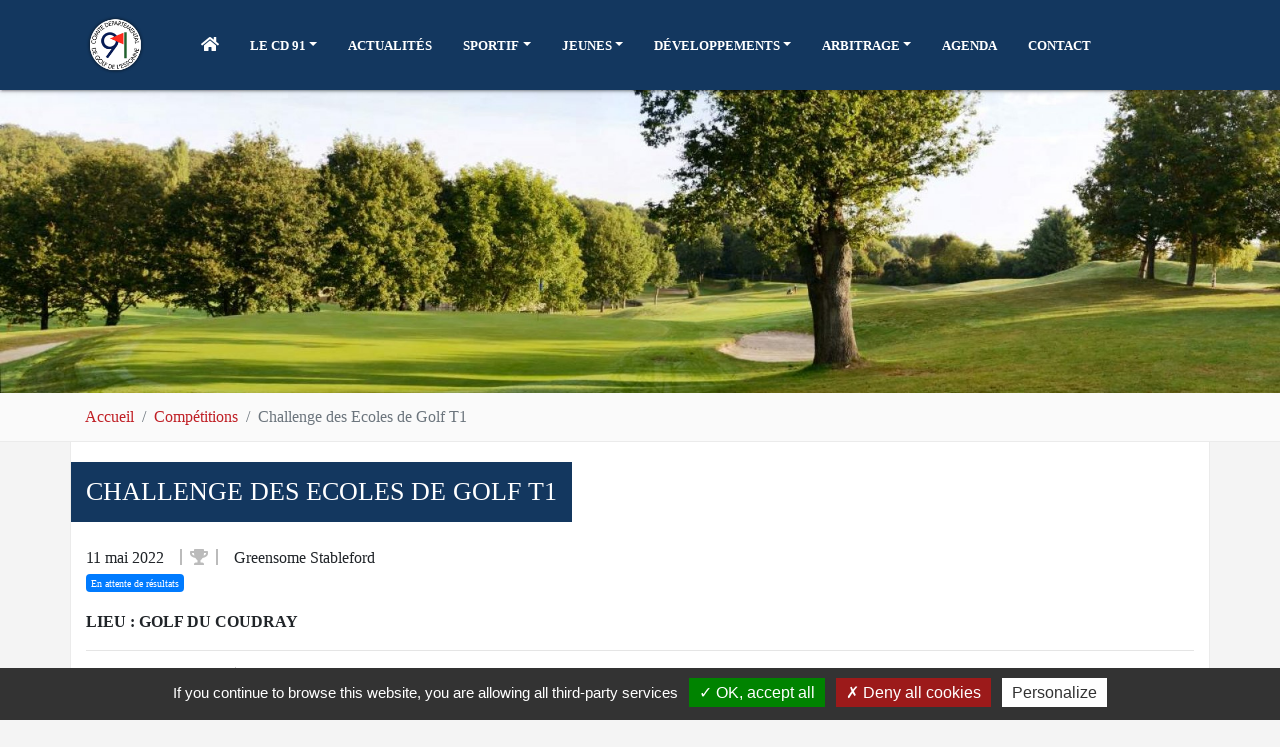

--- FILE ---
content_type: text/html;charset=UTF-8
request_url: https://www.cdgolf91.com/fr/competition/challenge-des-ecoles-de-golf/
body_size: 7237
content:
<!DOCTYPE html PUBLIC "-//W3C//DTD XHTML 1.0 Strict//EN" "http://www.w3.org/TR/xhtml1/DTD/xhtml1-strict.dtd">
<html xmlns="http://www.w3.org/1999/xhtml" xml:lang="fr" lang="fr">
<head>
<meta content="text/html; charset=UTF-8" http-equiv="content-type"/>
<title>Comité départemental de Golf de L'Essonne - Challenge des Ecoles de Golf T1</title>
<meta  name="viewport" content="width=device-width, initial-scale=1, maximum-scale=1, user-scalable=0"/>
<meta  name="apple-mobile-web-app-capable" content="yes"/>
<meta  name="apple-mobile-web-app-status-bar-style" content="white"/>
<meta  name="msapplication-TileColor" content="#ffffff"/>
<meta  name="theme-color" content="#ffffff"/>
<link type="text/css" href="https://www.cdgolf91.com/vtcms/css/cms.css" rel="stylesheet" />
<link type="text/css" href="https://www.cdgolf91.com/vtnews/css/news.css" rel="stylesheet" />
<link type="text/css" href="https://www.cdgolf91.com/vtgolf/css/golf.css" rel="stylesheet" />
<link type="text/css" href="https://www.cdgolf91.com/vtphotolibrary/css/photolibrary.css" rel="stylesheet" />
<link type="text/css" href="https://www.cdgolf91.com/vtphotolibrary/libs/jgallery-1.5.6/css/font-awesome.min.css" rel="stylesheet" />
<link type="text/css" href="https://www.cdgolf91.com/vtphotolibrary/libs/jgallery-1.5.6/css/jgallery.min.css?v=1.5.6" rel="stylesheet" />
<link type="text/css" href="https://www.cdgolf91.com/idfleague/assets/css/main.min.css?v=1769284963" rel="stylesheet" />
<link type="text/css" href="https://www.cdgolf91.com/idfleague/assets/libs/slick/slick.css" rel="stylesheet" />
<link type="text/css" href="https://www.cdgolf91.com/idfleague/assets/libs/slick/slick-theme.css" rel="stylesheet" />
<link type="text/css" href="https://www.cdgolf91.com/idfleague/assets/libs/lightbox/css/lightbox.min.css" rel="stylesheet" />
<link type="text/css" href="https://www.cdgolf91.com/idfleague/assets/libs/fullcalendar/core/main.css" rel="stylesheet" />
<link type="text/css" href="https://www.cdgolf91.com/idfleague/assets/libs/fullcalendar/daygrid/main.css" rel="stylesheet" />
<link type="text/css" href="https://www.cdgolf91.com/idfleague/assets/libs/fullcalendar/timegrid/main.css" rel="stylesheet" />
<link type="text/css" href="https://www.cdgolf91.com/idfleague/assets/libs/tippy/tippy.css" rel="stylesheet" />
<link type="text/css" href="https://www.cdgolf91.com/custom/icons/favicon.ico" rel="icon" />
<link type="text/css" href="https://www.cdgolf91.com/custom/icons/apple-touch-icon.png" rel="apple-touch-icon" sizes="76x76" />
<link type="text/css" href="https://www.cdgolf91.com/custom/icons/favicon-32x32.png" rel="icon" type="image/png" sizes="32x32" />
<link type="text/css" href="https://www.cdgolf91.com/custom/icons/favicon-16x16.png" rel="icon" type="image/png" sizes="16x16" />
<link type="text/css" href="https://www.cdgolf91.com/custom/icons/manifest.json" rel="manifest" />
<link type="text/css" href="https://www.cdgolf91.com/custom/icons/safari-pinned-tab.svg" rel="mask-icon" color="#5bbad5" />
<script type="text/javascript" src="https://www.cdgolf91.com/vtfmk/libs/tarteaucitron/tarteaucitron.js" ></script>
<script type="text/javascript" src="https://www.cdgolf91.com/idfleague/assets/js/vt.libs.min.js" ></script>
<script type="text/javascript" src="https://www.cdgolf91.com/idfleague/assets/js/vt.js" ></script>
<script type="text/javascript" src="https://www.cdgolf91.com/idfleague/assets/libs/lightbox/js/lightbox.min.js" type="text/javascript" ></script>
<script type="text/javascript" src="https://www.cdgolf91.com/idfleague/assets/js/moment.js" type="text/javascript" ></script>
<script type="text/javascript" src="https://www.cdgolf91.com/idfleague/assets/js/moment-timezone.js" type="text/javascript" ></script>
<script type="text/javascript" src="https://www.cdgolf91.com/idfleague/assets/libs/fullcalendar/core/main.js" type="text/javascript" ></script>
<script type="text/javascript" src="https://www.cdgolf91.com/idfleague/assets/libs/fullcalendar/core/locales/fr.js" type="text/javascript" ></script>
<script type="text/javascript" src="https://www.cdgolf91.com/idfleague/assets/libs/fullcalendar/daygrid/main.js" type="text/javascript" ></script>
<script type="text/javascript" src="https://www.cdgolf91.com/idfleague/assets/libs/fullcalendar/timegrid/main.js" type="text/javascript" ></script>
<script type="text/javascript" src="https://www.cdgolf91.com/idfleague/assets/libs/fullcalendar/moment/main.js" type="text/javascript" ></script>
<script type="text/javascript" src="https://www.cdgolf91.com/idfleague/assets/libs/fullcalendar/moment-timezone/main.js" type="text/javascript" ></script>
<script type="text/javascript" src="https://unpkg.com/@popperjs/core@2" type="text/javascript" ></script>
<script type="text/javascript" src="https://www.cdgolf91.com/idfleague/assets/libs/tippy/tippy.umd.min.js" type="text/javascript" ></script>
<script type="text/javascript" src="https://www.cdgolf91.com/vtphotolibrary/libs/jgallery-1.5.6/js/tinycolor-0.9.16.min.js" ></script>
<script type="text/javascript" src="https://www.cdgolf91.com/vtphotolibrary/libs/jgallery-1.5.6/js/jgallery.min.js?v=1.5.6" ></script>
<meta http-equiv="X-UA-Compatible" content="IE=edge">
<meta property="og:url" content="https://www.cdgolf91.com:443/fr/competition/challenge-des-ecoles-de-golf/" />
</head>
<body>
<script type="text/javascript">
			// <![CDATA[
			 tarteaucitron.init({"privacyUrl":"","cookieName":"tartaucitron","hashtag":"#tarteaucitron","showAlertSmall":false,"highPrivacy":false,"orientation":"bottom","adblocker":false,"AcceptAllCta":true,"handleBrowserDNTRequest":true,"cookieslist":false,"removeCredit":true,"moreInfoLink":false,"showIcon":false});



    (tarteaucitron.job = tarteaucitron.job || []).push('iframe');

    (tarteaucitron.job = tarteaucitron.job || []).push('youtube');

    (tarteaucitron.job = tarteaucitron.job || []).push('vimeo');

    (tarteaucitron.job = tarteaucitron.job || []).push('recaptcha');

            tarteaucitron.user.gtagUa = 'G-FM27GTFHZ2';
        (tarteaucitron.job = tarteaucitron.job || []).push('gtag');
    
tarteaucitron.lang = {"adblock":"Bonjour! Ce site joue la transparence et vous donne le choix des services tiers \u00e0 activer.","adblock_call":"Merci de d\u00e9sactiver votre adblocker pour commencer la personnalisation.","reload":"Recharger la page","alertBigScroll":"En continuant de d\u00e9filer,","alertBigClick":"En poursuivant votre navigation,","alertBig":"vous acceptez l'utilisation de services tiers pouvant installer des cookies","alertBigPrivacy":"Ce site utilise des cookies et vous donne le contr\u00f4le sur ce que vous souhaitez activer","alertSmall":"Gestion des services","acceptAll":"OK, tout accepter","personalize":"Personnaliser","close":"Fermer","all":"Pr\u00e9f\u00e9rence pour tous les services","description":"Les cookies nous permettent de personnaliser le contenu et d'offrir des fonctionnalit\u00e9s relatives aux m\u00e9dias sociaux et d'analyser notre trafic. Nous partageons \u00e9galement des informations sur l'utilisation de notre site avec nos partenaires qui peuvent combiner celles-ci avec d'autres informations que vous leur avez fournies ou qu'ils ont collect\u00e9es lors de l\u2019utilisation de notre site.<br \/><br \/>Pour en savoir plus et, notamment, pour s'opposer \u00e0 leur installation, nous vous invitons \u00e0 consulter","slug_link_policy":"politique-de-confidentialite","text_link_policy":"notre politique de confidentialit\u00e9 pour la protection des donn\u00e9es personnelles","info":"Protection de votre vie priv\u00e9e","disclaimer":"En autorisant ces services tiers, vous acceptez le d\u00e9p\u00f4t et la lecture de cookies et l'utilisation de technologies de suivi n\u00e9cessaires \u00e0 leur bon fonctionnement.","allow":"Autoriser","deny":"Interdire","noCookie":"Ce service ne d\u00e9pose aucun cookie.","useCookie":"Ce service peut d\u00e9poser","useCookieCurrent":"Ce service a d\u00e9pos\u00e9","useNoCookie":"Ce service n'a d\u00e9pos\u00e9 aucun cookie.","more":"En savoir plus","source":"Voir le site officiel","credit":"Gestion des cookies par tarteaucitron.js","fallback":"est d\u00e9sactiv\u00e9.","ads":{"title":"R\u00e9gies publicitaires","details":"Les r\u00e9gies publicitaires permettent de g\u00e9n\u00e9rer des revenus en commercialisant les espaces publicitaires du site."},"analytic":{"title":"Mesure d'audience","details":"Les services de mesure d'audience permettent de g\u00e9n\u00e9rer des statistiques de fr\u00e9quentation utiles \u00e0 l'am\u00e9lioration du site."},"social":{"title":"R\u00e9seaux sociaux","details":"Les r\u00e9seaux sociaux permettent d'am\u00e9liorer la convivialit\u00e9 du site et aident \u00e0 sa promotion via les partages."},"video":{"title":"Vid\u00e9os","details":"Les services de partage de vid\u00e9o permettent d'enrichir le site de contenu multim\u00e9dia et augmentent sa visibilit\u00e9."},"comment":{"title":"Commentaires","details":"Les gestionnaires de commentaires facilitent le d\u00e9p\u00f4t de vos commentaires et luttent contre le spam."},"support":{"title":"Support","details":"Les services de support vous permettent d'entrer en contact avec l'\u00e9quipe du site et d'aider \u00e0 son am\u00e9lioration."},"api":{"title":"APIs","details":"Les APIs permettent de charger des scripts : g\u00e9olocalisation, moteurs de recherche, traductions, ..."},"other":{"title":"Autre","details":"Services visant \u00e0 afficher du contenu web."}};

			// ]]>
			</script><div id="wrapper">
    <header id="header" class="fixed-top">
        <div id="mainNav">
            <div class="vt-topbar d-none">
                <div class="container">
                    <div class="row">
                        <div class="col-sm-12">
                            <div class="logo">
                                <a href="https://www.cdgolf91.com">
                                    <img src="https://www.cdgolf91.com/custom/images/logos/logo.png" />
                                </a>
                            </div>
                        </div>
                    </div>
                </div>
            </div>

            <nav class="navbar navbar-expand-lg">
                <div class="container">
                    <a class="navbar-brand mr-5" href="https://www.cdgolf91.com">
                        <img src="https://www.cdgolf91.com/custom/images/logos/navbar.png" />
                    </a>

                    <button class="navbar-toggler" type="button" data-toggle="collapse" data-target="#navbarSupportedContent" aria-controls="navbarSupportedContent" aria-expanded="false" aria-label="Toggle navigation">
                        <i class="fas fa-bars"></i>
                    </button>

                    <div class="collapse navbar-collapse" id="navbarSupportedContent">
                        <ul class="navbar-nav mr-auto">
                            <li class="nav-item active pl-0">
                                <a class="nav-link" href="https://www.cdgolf91.com">
                                    <i class="fas fa-home"></i>
                                </a>
                            </li>

                                            
    
            <li  class="nav-item dropdown li_23">
                        <a  class="nav-link dropdown-toggle" aria-haspopup="true" aria-expanded="false" data-toggle="dropdown" role="button" vt-data-slug="le-cd-91" title="Le CD 91" href="https://www.cdgolf91.com/fr/le-cd-91"><span>Le CD 91</span><span class="caret"></span></a>
                    
            <ul  class="dropdown-menu">
    
                                    
    
            <li  class="nav-item li_43">
                        <a  class="nav-link" vt-data-slug="presentation-du-comite" title="Présentation du Comité" href="https://www.cdgolf91.com/fr/presentation-du-comite"><span>Présentation du Comité</span></a>
                    </li>
                                    
    
            <li  class="nav-item li_44">
                        <a  class="nav-link" vt-data-slug="projet-de-l-equipe" title="Projet de l&quot;Equipe" href="https://www.cdgolf91.com/fr/projet-de-l-equipe"><span>Projet de l"Equipe</span></a>
                    </li>
                                    
    
            <li  class="nav-item li_46">
                        <a  class="nav-link" vt-data-slug="les-membres-du-comite-de-l-essonnes" title="Les Membres du Comité de l'Essonne" href="https://www.cdgolf91.com/fr/les-membres-du-comite-de-l-essonnes"><span>Les Membres du Comité de l'Essonne</span></a>
                    </li>
                                    
    
            <li  class="nav-item li_72">
                        <a  class="nav-link" vt-data-slug="les-clubs-et-as-membres-du-cd-91" title="Les Clubs et As membres du CD 91" href="https://www.cdgolf91.com/fr/les-clubs-et-as-membres-du-cd-91"><span>Les Clubs et As membres du CD 91</span></a>
                    </li>
                                    
    
            <li  class="nav-item li_49">
                        <a  class="nav-link" vt-data-slug="statuts-reglement-interieur" title="Statuts &amp; Règlement intérieur" href="https://www.cdgolf91.com/fr/statuts-reglement-interieur"><span>Statuts & Règlement intérieur</span></a>
                    </li>
                                                    
        </ul>
                        </li>
                    
    
            <li  class="nav-item li_73">
                        <a  class="nav-link" vt-data-slug="actualites" title="Actualités" href="https://www.cdgolf91.com/fr/actualites/list/"><span>Actualités</span></a>
                    </li>
                    
    
            <li  class="nav-item dropdown li_24">
                        <a  class="nav-link dropdown-toggle" aria-haspopup="true" aria-expanded="false" data-toggle="dropdown" role="button" vt-data-slug="sport" title="Sportif" href="https://www.cdgolf91.com/fr/sport"><span>Sportif</span><span class="caret"></span></a>
                    
            <ul  class="dropdown-menu">
    
                        
    
            <li  class="nav-item li_80">
                        <a  class="nav-link" vt-data-slug="actualites-des-clubs-1" title="Actualités des Clubs" href="https://www.cdgolf91.com/fr/actualites-des-clubs-1"><span>Actualités des Clubs</span></a>
                    </li>
                                                
    
            <li  class="nav-item li_62">
                        <a  class="nav-link" vt-data-slug="vademecum-reglements" title="Vadémécum &amp; Règlements" href="https://www.cdgolf91.com/fr/vademecum-reglements"><span>Vadémécum & Règlements</span></a>
                    </li>
                                    
    
            <li  class="nav-item li_89">
                        <a  class="nav-link" vt-data-slug="phototeque" title="Photothèque" href="https://www.cdgolf91.com/fr/album/albums-publiques/"><span>Photothèque</span></a>
                    </li>
                                        
        </ul>
                        </li>
                    
    
            <li  class="nav-item dropdown li_25">
                        <a  class="nav-link dropdown-toggle" aria-haspopup="true" aria-expanded="false" data-toggle="dropdown" role="button" vt-data-slug="jeunes" title="Jeunes" href="https://www.cdgolf91.com/fr/jeunes"><span>Jeunes</span><span class="caret"></span></a>
                    
            <ul  class="dropdown-menu">
    
                        
    
            <li  class="nav-item li_51">
                        <a  class="nav-link" vt-data-slug="equipe-technique-departementale" title="Equipe Technique Départementale" href="https://www.cdgolf91.com/fr/equipe-technique-departementale"><span>Equipe Technique Départementale</span></a>
                    </li>
                                    
    
            <li  class="nav-item li_63">
                        <a  class="nav-link" vt-data-slug="ecoles-de-golf" title="Ecoles de Golf" href="https://www.cdgolf91.com/fr/ecoles-de-golf"><span>Ecoles de Golf</span></a>
                    </li>
                                    
    
            <li  class="nav-item li_82">
                        <a  class="nav-link" vt-data-slug="scolaires-universitaires" title="Scolaires &amp; Universitaires" href="https://www.cdgolf91.com/fr/scolaires-universitaires"><span>Scolaires & Universitaires</span></a>
                    </li>
                                    
    
            <li  class="nav-item li_57">
                        <a  class="nav-link" vt-data-slug="documentation" title="Documentation" href="https://www.cdgolf91.com/fr/documentation"><span>Documentation</span></a>
                    </li>
                                        
        </ul>
                        </li>
                        
    
            <li  class="nav-item dropdown li_29">
                        <a  class="nav-link dropdown-toggle" aria-haspopup="true" aria-expanded="false" data-toggle="dropdown" role="button" vt-data-slug="developpement" title="Développements" href="https://www.cdgolf91.com/fr/developpement"><span>Développements</span><span class="caret"></span></a>
                    
            <ul  class="dropdown-menu">
    
                        
    
            <li  class="nav-item li_33">
                        <a  class="nav-link" vt-data-slug="golf-en-entreprise" title="Golf en Entreprise" href="https://www.cdgolf91.com/fr/golf-en-entreprise"><span>Golf en Entreprise</span></a>
                    </li>
                                    
    
            <li  class="nav-item li_34">
                        <a  class="nav-link" vt-data-slug="handigolf-sport-adapte" title="Paragolf &amp; Sport Santé" href="https://www.cdgolf91.com/fr/handigolf-sport-adapte"><span>Paragolf & Sport Santé</span></a>
                    </li>
                                                
    
            <li  class="nav-item li_83">
                        <a  class="nav-link" vt-data-slug="golf-au-feminin" title="Golf au Féminin" href="https://www.cdgolf91.com/fr/golf-au-feminin"><span>Golf au Féminin</span></a>
                    </li>
                                    
    
            <li  class="nav-item li_84">
                        <a  class="nav-link" vt-data-slug="biodiversite" title="Biodiversité" href="https://www.cdgolf91.com/fr/biodiversite"><span>Biodiversité</span></a>
                    </li>
                
        </ul>
                        </li>
                    
    
            <li  class="nav-item dropdown li_85">
                        <a  class="nav-link dropdown-toggle" aria-haspopup="true" aria-expanded="false" data-toggle="dropdown" role="button" vt-data-slug="arbitrage" title="Arbitrage" href="https://www.cdgolf91.com/fr/arbitrage"><span>Arbitrage</span><span class="caret"></span></a>
                    
            <ul  class="dropdown-menu">
    
                        
    
            <li  class="nav-item li_87">
                        <a  class="nav-link" vt-data-slug="nos-arbitres-en-essones" title="Nos arbitres en Essonne" href="https://www.cdgolf91.com/fr/nos-arbitres-en-essones"><span>Nos arbitres en Essonne</span></a>
                    </li>
                                    
    
            <li  class="nav-item li_88">
                        <a  class="nav-link" vt-data-slug="formation-arbitre-asbc-oec" title="FORMATION - ARBITRE -  ASBC -  OEC" href="https://www.cdgolf91.com/fr/formation-arbitre-asbc-oec"><span>FORMATION - ARBITRE -  ASBC -  OEC</span></a>
                    </li>
                
        </ul>
                        </li>
                        
    
            <li  class="nav-item li_86">
                        <a  class="nav-link" vt-data-slug="agenda" title="AGENDA" href="https://www.cdgolf91.com/fr/calendar/"><span>AGENDA</span></a>
                    </li>
                    
    
            <li  class="nav-item li_16">
                        <a  class="nav-link" vt-data-slug="contact" title="Contact" href="https://www.cdgolf91.com/fr/contact"><span>Contact</span></a>
                    </li>
                                </ul>
                    </div>
                </div>
            </nav>
        </div>
    </header>

    
    <div id="pageCarousel" class="carousel slide carousel-fade">
        <div class="carousel-inner">
                        <div class="carousel-item active">
            <img class="d-block w-100" src="https://www.cdgolf91.com/models/gallerymedia/assets/0/.thumbs/1920x500_00256a79b56c5_saint-germain-les-corbeil.jpg">
        </div>
            <div class="carousel-item ">
            <img class="d-block w-100" src="https://www.cdgolf91.com/models/gallerymedia/assets/a/.thumbs/1920x500_a870dd08b56c5_courson.jpg">
        </div>
            <div class="carousel-item ">
            <img class="d-block w-100" src="https://www.cdgolf91.com/models/gallerymedia/assets/2/.thumbs/1920x500_29ffc97dc56c5_golf-de-forges-les-bains.jpg">
        </div>
            <div class="carousel-item ">
            <img class="d-block w-100" src="https://www.cdgolf91.com/models/gallerymedia/assets/1/.thumbs/1920x500_102f570cc56c5_golf-de-villeray.jpg">
        </div>
            <div class="carousel-item ">
            <img class="d-block w-100" src="https://www.cdgolf91.com/models/gallerymedia/assets/3/.thumbs/1920x500_37588eb3d56c5_golfdesenart.jpg">
        </div>
            <div class="carousel-item ">
            <img class="d-block w-100" src="https://www.cdgolf91.com/models/gallerymedia/assets/3/.thumbs/1920x500_36fc7fd5b56c5_golf-de-chevry.jpeg">
        </div>
            <div class="carousel-item ">
            <img class="d-block w-100" src="https://www.cdgolf91.com/models/gallerymedia/assets/8/.thumbs/1920x500_81b79fc2e66c5_main-2521-etiolles-par-legolf-2.jpg">
        </div>
            <div class="carousel-item ">
            <img class="d-block w-100" src="https://www.cdgolf91.com/models/gallerymedia/assets/4/.thumbs/1920x500_4ffe8719d56c5_mennecy-chevannes.jpg">
        </div>
            <div class="carousel-item ">
            <img class="d-block w-100" src="https://www.cdgolf91.com/models/gallerymedia/assets/d/.thumbs/1920x500_df12e29ec56c5_valgrand-bondoufle.jpg">
        </div>
            <div class="carousel-item ">
            <img class="d-block w-100" src="https://www.cdgolf91.com/models/gallerymedia/assets/5/.thumbs/1920x500_5d0f3da1e66c5_saint-aubin.jpg">
        </div>
            <div class="carousel-item ">
            <img class="d-block w-100" src="https://www.cdgolf91.com/models/gallerymedia/assets/1/.thumbs/1920x500_18a7bb47d56c5_golf-de-marivaux.jpg">
        </div>
            </div>
    </div>

    
    <div class="breadcrumbs">
        <div class="container">
            <div class="row">
                <div class="col-sm-12">
                    <ol class="breadcrumb">
                        <li class="breadcrumb-item">
                            <a href="https://www.cdgolf91.com">Accueil</a>
                        </li>

                        <li class="breadcrumb-item">
                            <a href="https://www.cdgolf91.com/fr/competitions/list/1/">Compétitions</a>
                        </li>

                        <li class="breadcrumb-item active">Challenge des Ecoles de Golf T1</li>
                    </ol>
                </div>
            </div>
        </div>
    </div>

<main id="main">
    <div class="container">
        <div class="row">
            <h1 class="header-title">Challenge des Ecoles de Golf T1</h1>

            <div class="col-sm-12 mt-3">
                <div class="competition-item">
                    <div class="info">
                        11 mai 2022 <span style="font-size: 16px; color:#bbb;"><i style="padding: 0 8px; margin: 0 12px; border-left: 2px solid; border-right: 2px solid;" class="fa fa-trophy"></i></span> Greensome Stableford
                        <div class="golfcomp-status">
                                                                                                                                        <span class="badge badge-primary"><small>En attente de résultats</small></span>
                                                                                                                        </div>
                    </div>

                    <div class="mt-3">
                        
                                                    <p style="font-weight: bold;">LIEU : GOLF DU COUDRAY</p>
                                            </div>

                    <hr style="clear: both;">
                    <div class="row">
                        <div class="col-xl-4 col-lg-4 col-md-6 col-sm-12">
                            
                            <div  class="center block-adv" style="max-width: 150px; padding-bottom: 10px; border-right: 1px solid #ccc;">
                                
                                                                    <img src="https://www.cdgolf91.com/custom/images/logos/logo.png" style="width:auto; width: 100%; display:block; margin: auto; padding: 1em; border: none;"/>
                                                            </div>
                        </div>

                        <div class="col-lg-8 col-sm-12">
                            <div class="competition-description">
                                                                    <hr style="margin:6px 0; border:none;">
                                    <p><p style="margin-left:21.3pt; margin:0cm"><span style="font-size:10pt"><span new="" roman="" style="font-family:" times=""><span style="font-size:11.0pt">Le </span><b><span style="font-size:11.0pt">Challenge des Ecoles de Golf est un nouveau Challenge</span></b><span style="font-size:11.0pt"> créé en 2021 par la Direction Technique Nationale.</span></span></span></p>

<p style="margin:0cm"><span style="font-size:10pt"><span new="" roman="" style="font-family:" times=""><span style="font-size:11.0pt">Il remplace le Mérite des Ecoles de Golf Espoirs depuis 2021.</span></span></span></p>

<p style="margin:0cm"><span style="font-size:10pt"><span new="" roman="" style="font-family:" times=""><span style="font-size:11.0pt">Ce Challenge a pour objectif de faire plus jouer les jeunes en rendant la pratique du golf plus ludique. </span></span></span></p>

<p style="margin-left:21.3pt; margin:0cm"><span style="font-size:10pt"><span new="" roman="" style="font-family:" times=""><span style="font-size:11.0pt">Sa déclinaison au niveau Régionale se traduit par une finale de Ligue. Le planning des épreuves ci-dessous, ouvertes aux Ecoles de Golf du département, permettra au Comité départemental de l'Essonne de qualifier </span><b><span style="font-size:11.0pt">sa meilleure équipe pour cette finale</span></b><span style="font-size:11.0pt">.</span></span></span></p>
</p>
                                                                <div class="right">
                                    <div class="golf-share-wrap">
    <h4>Partagez cette compétition</h4>
    <ul class="golf-social-links">
        <li class="twitter"><a href="https://twitter.com/home?status=https://www.cdgolf91.com:443/fr/competition/challenge-des-ecoles-de-golf/" title="Twitter" target="_blank">Twitter</a></li>
        <li class="facebook"><a href="https://www.facebook.com/sharer/sharer.php?u=https://www.cdgolf91.com:443/fr/competition/challenge-des-ecoles-de-golf/" title="Facebook" target="_blank">Facebook</a></li>
        <li class="linkedin"><a href="https://www.linkedin.com/cws/share?url=https://www.cdgolf91.com:443/fr/competition/challenge-des-ecoles-de-golf/" title="Linkedin" target="_blank">Linkedin</a></li>
        <li class="mail"><a href="mailto:" title="Mail">Mail</a></li>
    </ul>
</div>                                </div>
                            </div>

                                                    </div>
                    </div>

                    
                                            <div class="tags-wrap mt-5">
                            <div class="row">
                                <div class="col-sm-12">
                                    <h3>Règlements</h3>
                                </div>
                            </div>

                            <div class="row mt-2">
                                                                    <div class="col-sm-12">
                                        <a target="_blank" style="font-size: 1rem; font-family: 'Trebuchet MS';" href="https://www.cdgolf91.com/models/gallerymedia/assets/d//daf61e9788326_challenge-des-ecoles-de-golf-cd91.pdf">
                                            <i style="color: darkred;" class='fa fa-file-pdf-o'></i> challenge-des-ecoles-de-golf-cd91.pdf                                        </a>
                                    </div>
                                                            </div>
                        </div>
                    
                    
                    
                    
                    
                    
                                    </div>
            </div>
        </div>

        <hr class="mt-5" />

        <div class="row">
            <div class="col-sm-12 text-center">
                <a class="btn btn-primary" href="https://www.cdgolf91.com/fr/competitions/list/1/">Revenir à la liste</a>
            </div>
        </div>
    </div>
</main>
    <section class="partners">
        <div class="container">
            <div class="row">
                <div class="col-sm-12">
                                    </div>
            </div>
        </div>
    </section>

    <footer class="vt-footer">
        <div class="container">
            <div class="row">
                <div class="col-lg-5 col-sm-12">
                    <div class="row">
                        <div class="col-lg-4 col-sm-12">
                            <a href="https://www.cdgolf91.com" class="d-block logo-footer">
                                <img src="https://www.cdgolf91.com/custom/images/logos/footer.png" class="d-block" />
                            </a>
                        </div>

                        <div class="col-lg-8 col-sm-12">
                            <h5 class="title-border">CD de Golf de L'Essonne</h5>

                            <ul>
                                <li>Boulevard Charles de Gaulle<br />91540 Mennecy</li>

                                                                    <li class="pt-3"><a href="tel:">06 82 85 21 06</a></li>
                                
                                                                    <li><a href="mailto:cd91golf@gmail.com">cd91golf@gmail.com</a></li>
                                                            </ul>
                        </div>
                    </div>
                </div>

                <div class="col-lg-3 offset-lg-1 col-sm-12">
                    <h5 class="title-border">Liens utiles</h5>

                    <ul>
                                    
    
            <li  class="li_11">
                        <a  class="" vt-data-slug="federation-francaise-de-golf" title="Fédération Française de Golf" href="http://www.ffgolf.org/" target="_blank"><span>Fédération Française de Golf</span></a>
                    </li>
                    
    
            <li  class="li_74">
                        <a  class="" vt-data-slug="phototheque" title="Photothèque" href="https://www.cdgolf91.com/phototheque/"><span>Photothèque</span></a>
                    </li>
                    
    
            <li  class="li_20">
                        <a  class="" vt-data-slug="rydercup-2018" title="RyderCup 2018" href="http://www.ffgolf.org/Ryder-Cup-2018" target="_blank"><span>RyderCup 2018</span></a>
                    </li>
                    
    
            <li  class="li_19">
                        <a  class="" vt-data-slug="extranet-ffgolf" title="Extranet FFGolf" href="http://xnet.ffgolf.org/" target="_blank"><span>Extranet FFGolf</span></a>
                    </li>
                    
    
            <li  class="li_21">
                        <a  class="" vt-data-slug="adgf" title="ADGF" href="http://www.adgf.org/" target="_blank"><span>ADGF</span></a>
                    </li>
                    
    
            <li  class="li_22">
                        <a  class="" vt-data-slug="pga-france" title="PGA France" href="http://www.pgafrance.org/" target="_blank"><span>PGA France</span></a>
                    </li>
                            </ul>
                </div>

                <div class="col-lg-3 col-sm-12 text-right">
                    <h5 class="title-border">Comités départementaux</h5>

                    
                    <ul>
                                                    <li>
                                <a href="https://www.lgpidf.com" target="_blank">Ligue Paris - Île de France</a>
                            </li>
                                                    <li>
                                <a href="http://www.cdgolf75.com" target="_blank">CDG de Paris</a>
                            </li>
                                                    <li>
                                <a href="http://www.cdgolf77.com" target="_blank">CDG de Seine & Marne</a>
                            </li>
                                                    <li>
                                <a href="http://www.cdgolf78.com" target="_blank">CDG des Yvelines</a>
                            </li>
                                                    <li>
                                <a href="http://www.cdgolf91.com" target="_blank">CDG de l'Essonne</a>
                            </li>
                                                    <li>
                                <a href="http://www.cdgolf92.com" target="_blank">CDG des Hauts de Seine</a>
                            </li>
                                                    <li>
                                <a href="http://www.cdgolf93.com" target="_blank">CDG de Seine Saint Denis</a>
                            </li>
                                                    <li>
                                <a href="http://www.cdgolf94.com" target="_blank">CDG du Val de Marne</a>
                            </li>
                                                    <li>
                                <a href="http://www.cdgolf95.com" target="_blank">CDG du Val d'Oise</a>
                            </li>
                                            </ul>
                </div>
            </div>
        </div>

        <div class="vt-footer_links">
            <div class="container">
                <div class="row">
                    <div class="col-sm-12">
                        <ul>
                                        
    
            <li  class="li_10">
                        <a  class="" vt-data-slug="accueil-1" title="Accueil" href="https://www.cdgolf91.com/fr/accueil"><span>Accueil</span></a>
                    </li>
                    
    
            <li  class="li_12">
                        <a  class="" vt-data-slug="politique-de-confidentialite" title="Politique de confidentialité" href="https://www.cdgolf91.com/fr/politique-de-confidentialite"><span>Politique de confidentialité</span></a>
                    </li>
        
                            <li><a onclick="javascript:tarteaucitron.userInterface.openPanel();" href="javascript:;" title="Cookies">Cookies</a></li>

                            <!--<li><a href="#">Mentions légales & Crédits</a></li>
                            <li><a href="#">Politique de confidentialité</a></li>
                            <li><a href="#">Contact</a></li>-->
                        </ul>
                    </div>
                </div>
            </div>
        </div>

        <div class="vt-footer_copyright">
            <div class="container">
                <div class="row">
                    <div class="col-sm-12">
                        Copyright © 2026 - CD de Golf de L'Essonne. Tous droits réservés.
                        <span class="float-right">Réalisation <a href="http://vt-design.com" target="_blank">vt-design</a></span>
                    </div>
                </div>
            </div>
        </div>
    </footer>

    <a href="#" class="vt-scrollTop">
        <i class="fas fa-chevron-up"></i>
    </a>
</div>

<script type="text/javascript">
    $(document).ready(function() {
        var elem = document.querySelector('#pageCarousel');
        if(typeof elem != 'undefined') {
            $("#pageCarousel").carousel({
                pause: false,
                interval: 6000
            });
        }

        //
        $("#pageCarousel").css('margin-top', $("#header").height() + "px");

        //
        $(".partner-items").slick({
            autoplay: true,
            slidesToShow: 4,
            slidesToScroll: 1,
            arrows: false,
            centerMode: false,
            responsive: [
                {
                    breakpoint: 768,
                    settings: {
                        slidesToShow: 1,
                        slidesToScroll: 1
                    }
                }
            ]
        });

        $('.slick-slider').slick({
            dots: true,
            infinite: true,
            speed: 300,
            slidesToShow: 1,
            adaptiveHeight: true
        });
    });
</script><script type="text/javascript" src="https://www.cdgolf91.com/idfleague/assets/libs/slick/slick.min.js" ></script>

</body>
</html>

--- FILE ---
content_type: application/javascript
request_url: https://www.cdgolf91.com/idfleague/assets/js/vt.js
body_size: 1023
content:
// FIX OWL-CAROUSEL
$.fn.andSelf = function() {
    return this.addBack.apply(this, arguments);
}

// Minified version of isMobile included in the HTML since it's small
(function () {var a={};var f=/iPhone/i,h=/iPod/i,i=/iPad/i,r=/\biOS-universal(?:.+)Mac\b/i,g=/\bAndroid(?:.+)Mobile\b/i,j=/Android/i,c=/(?:SD4930UR|\bSilk(?:.+)Mobile\b)/i,d=/Silk/i,b=/Windows Phone/i,k=/\bWindows(?:.+)ARM\b/i,m=/BlackBerry/i,n=/BB10/i,o=/Opera Mini/i,p=/\b(CriOS|Chrome)(?:.+)Mobile/i,q=/Mobile(?:.+)Firefox\b/i;function s(l){return function($){return $.test(l)}}function e(l){var $=(l=l||("undefined"!=typeof navigator?navigator.userAgent:"")).split("[FBAN");void 0!==$[1]&&(l=$[0]),void 0!==($=l.split("Twitter"))[1]&&(l=$[0]);var a=s(l),e={apple:{phone:a(f)&&!a(b),ipod:a(h),tablet:!a(f)&&a(i)&&!a(b),universal:a(r),device:(a(f)||a(h)||a(i))&&!a(b)},amazon:{phone:a(c),tablet:!a(c)&&a(d),device:a(c)||a(d)},android:{phone:!a(b)&&a(c)||!a(b)&&a(g),tablet:!a(b)&&!a(c)&&!a(g)&&(a(d)||a(j)),device:!a(b)&&(a(c)||a(d)||a(g)||a(j))||a(/\bokhttp\b/i)},windows:{phone:a(b),tablet:a(k),device:a(b)||a(k)},other:{blackberry:a(m),blackberry10:a(n),opera:a(o),firefox:a(q),chrome:a(p),device:a(m)||a(n)||a(o)||a(q)||a(p)},any:!1,phone:!1,tablet:!1};return e.any=e.apple.universal||e.apple.device||e.android.device||e.windows.device||e.other.device,e.phone=e.apple.phone||e.android.phone||e.windows.phone,e.tablet=e.apple.tablet||e.android.tablet||e.windows.tablet,e}a=e();if(typeof exports==="object"&&typeof module!=="undefined"){module.exports=a}else if(typeof define==="function"&&define.amd){define(function(){return a})}else{this["isMobile"]=a}})();

function backToTopScroller() {
    if($(window).scrollTop() > $(window).height() / 1.5) {
        $('a.vt-scrollTop').fadeIn();
    }
    else {
        $('a.vt-scrollTop').fadeOut();
    }
}

$(document).ready(function() {
    $('a.vt-scrollTop').click(function() {
        $('html, body').animate({ scrollTop: 0}, 1000, 'easeInOutQuad');
        return false;
    });
});

$(window).scroll(function() {
    backToTopScroller();
});